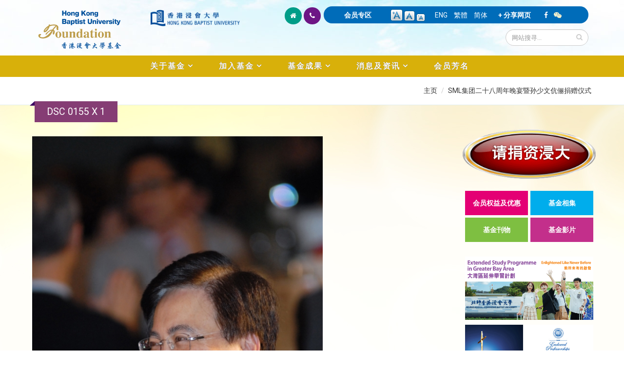

--- FILE ---
content_type: text/css
request_url: https://foundation.hkbu.edu.hk/sites/all/themes/Porto/css/drupal-styles.css?sijrnu
body_size: 21139
content:
/* FORUM STYLES */

.owl-theme .owl-dots .owl-dot.active span,
.owl-theme .owl-dots .owl-dot:hover span {
	background-color: #0074ad;
}

#forum {
	border: 1px solid #eee;
}

#forum .icon {
	display: table-cell;
}

#forum .icon div {
	width: auto;
}

#forum table {
	width: 100%;
}

#forum thead {
  background: #eaeaea;
	border-top: 1px solid #eee;
	font-weight: bold;
	text-align: center;
}

#forum thead th {
	padding: 8px;
}

#forum tbody {
	border-top: none;
}

#forum tbody td {
	padding: 8px;
}

#forum tbody td.forum {
  width: 60%;
}

#forum tbody td.topics, #forum tbody td.posts {
	width: 15%;
}

#forum tbody tr.odd {
	background-color: #fbfbfb;
}

#forum tbody tr.even {
	background-color: #fff;
}

/* DRUPAL THEME STYLES */

#header nav ul.nav-main li a.dropdown-toggle.extra {
  display: none;
}

@media (max-width: 991px) {
  #header nav ul.nav-main li a.dropdown-toggle.extra {
	  float: right;
	  position: relative;
	  width: 30px;
	  height: 30px;
	  text-align: center;
	  line-height: 30px;
	  margin: 3px 0 -38px 0;
	  z-index: 10;
	  display: block;
  }
 
  #header nav ul.nav-main li a.dropdown-toggle.disabled i {
    display: none;
  }
}

.alert ul {
	padding-left: 20px;
}

.latest-projects-content-image img {
	max-width: 450px;
}

.clearfix {
	display: block;
}

article.clearfix {
  display: inline;
}

#block-user-login .pagination {
	margin-top: 10px;
}

#block-user-login .pagination-lg>li>a {
	border-radius: 6px;
	font-size: 13px;
}

#block-user-login .pagination-lg>li:first-child>a {
	margin-bottom: 10px;
}

.modal-body {
	overflow: auto;
}

#toolbar.clearfix, .toolbar-menu.clearfix, .toolbar-drawer.clearfix {
	display: block;
}

#user-login input, #user-register-form input, #user-pass input {
	width: 35%;
}

#user-login input[type="submit"], #user-register-form input[type="submit"], #user-pass input[type="submit"] {
	width: auto;
}

#profile-main-field-bio-add-more-wrapper .form-textarea-wrapper {
	width: 75%;
	height: 300px;
}

#profile-main-field-bio-add-more-wrapper textarea {
	height: 300px;
}

.body .form-text, .body .form-textarea {
	display: block;
	width: 100%;
	height: 34px;
	padding: 6px 12px;
	font-size: 14px;
	line-height: 1.42857143;
	color: #555;
	background-color: #fff;
	background-image: none;
	border: 1px solid #ccc;
	border-radius: 4px;
	-webkit-box-shadow: inset 0 1px 1px rgba(0,0,0,0.075);
	box-shadow: inset 0 1px 1px rgba(0,0,0,0.075);
	-webkit-transition: border-color ease-in-out .15s, box-shadow ease-in-out .15s;
	transition: border-color ease-in-out .15s, box-shadow ease-in-out .15s;
}

.team-item img, .portfolio-item img {
	max-width: 100%;
	height: auto;
}

#user-login label {
	display: block;
}

.tweet-box {
	margin-bottom: 20px;
}

#block-nivo-slider-nivo-slider {
  max-width: 1110px;
  margin: auto;
}

@media (max-width: 1199px) {
  #block-nivo-slider-nivo-slider {
    max-width: 910px;
  }
}

@media (max-width: 991px) {
  #block-nivo-slider-nivo-slider {
    max-width: 690px;
  }
}

@media (max-width: 767px) {
  #block-nivo-slider-nivo-slider {
    max-width: 100%;
    margin: 0 30px;
  }
}

.comment .img-thumbnail img {
	height: 80px;
	width: 80px;
}

#block-views-contact-us-block {
	margin-top: -70px;
}

#header.single-menu .social-icons {
margin-top: 15px;
}

body.sticky-menu-active #header.single-menu .social-icons {
margin-top: 27px;
}

#header nav ul.nav-main>li.dropdown>a.disabled::after {
  font-family: 'FontAwesome';
	content: "\f107";
	margin-left: 5px;
}

@media (max-width: 991px) {
  #header nav ul.nav-main>li.dropdown>a::after {
    float: right;
  }
}

.post-image img {
	max-width: 100%;
	height: auto;
}

.sort-source-wrapper .nav {
	float: right;
}

.sort-destination.full-width {
	top: -96px;
}

.portfolio-title .portfolio-nav-all .fa {
  font-size: 2.7em;
}

.portfolio-title .fa {
font-size: 2.5em;
}

.map-section {
	margin-top: 10px;
}

header .content {
	overflow: visible;
}

.owl-item li {
	list-style: none;
}

.link-wrapper {
	float: right;
	padding: 20px 0px;
}

.region-sidebar-right h4, .region-sidebar-left h4 {
	margin-top: 25px;
}

.region-sidebar-right h4:first-child, .region-sidebar-left h4:first-child {
	margin-top: 0px;
}

#admin-menu li {
	line-height: 1.4em !important;
}

.theme-default .nivoSlider {box-shadow: none !important;}

#edit-checkout {
	margin-left: 10px;
}

.view-commerce-cart-form .form-type-textfield {
	margin-top: -5px !important;
}

.view-commerce-cart-form td {
  width: 24%;
  padding: 20px 15px 5px 15px;
}

.commerce-price-formatted-components .component-title, .commerce-price-formatted-components .component-total {
	padding: 15px;
}

.checkout-continue {
	margin-right: 10px;
}

.tabbed-title {
  font-size: 12px;
}

.site-map-menus .title {
	display: none;
}

div.home-intro {
  background-color: #141414;
}

#name-and-slogan {
	float: left;
	margin: 22px 0px;
}

body.sticky-menu-active header #name-and-slogan {
	float: left;
	margin: 45px 0px 0px 0px;
}

body.sticky-menu-active header #site-slogan{
  font-size: 12px;
}

body.sticky-menu-active header .logo {
	position: relative;
	margin: 45px 15px 0px 0px;
}

#site-name {
	margin: 5px 0px 10px 0px;
	font-size: 32px;
}

.slogan-no-name { 
	margin-top: 25px;
}

body.sticky-menu-active header.single-menu .logo {
	margin-top: 60px;
}



body.sticky-menu-active header #site-name {
  margin: 2px 0px -10px 0px;
  font-size: 22px;
}

.md-slide-wrap {
  margin-bottom: 0px !important;
}

.md-object .main-button {
	padding: 18px;
}

.mobile-menu {
	display: none;
	margin-top: 55px;
  width: 100%;
}

header.flat-menu nav ul.nav-main li ul li a {
	padding: 8px 10px 8px 5px;
}

.md-slide-wrap {
  margin-bottom: 0px;
}

.md-objects p {
	color: inherit;
}

.one-page-map {
	margin-top: -70px !important;
}

#header-top { overflow: hidden; }

span.thumb-info-caption p {
  min-height: 60px;
}

.theme-default .nivo-controlNav {
	margin-top: -57px;
	padding: 20px 0;
	z-index: 5;
	position: absolute;
}

.theme-default .nivoSlider img {
	-moz-border-radius: 10px 10px 0px 0px;
	-webkit-border-radius: 10px 10px 0px 0px;
	border-radius: 10px 10px 0px 0px;
}

#user-login .form-actions {
	padding: 0px;
	background-color: transparent;
	border: none;
}

ul.primary li a {
  background-color: transparent; 
  border-color: none; 
  border-style: none; 
}  

.block ul.primary {
	border-bottom: 0px;
	padding-left: 0px;
}

#block-search-form form {
	margin-bottom: -10px;
}

.footer-logo {
	float: left;
	margin-right: 10px;
}

.footer-logo img {
	height: 35px;
}

.contact-form .form-actions {
	padding: 20px 0px;
	background: transparent;
	border-top: none;
}

.comment-form .form-actions {
	padding: 20px 0px;
	background: transparent;
	border-top: none;
}

.comment-form .form-actions input[type="submit"] {
  margin-right: 10px;
}

.comment-form .form-type-textfield {
	margin-left: 0px;
}

.comment-form .form-item-name {
	margin-right: 30px;
}

.comment-form .form-type-textfield input[type="text"] {
	width: 100%;
}

.comment-form .form-textarea-wrapper {
	width: 97%;
}

.comment-form .form-textarea-wrapper .text-full {
	height: 250px;
}

.toggle label {
	font-weight: normal;
}

label {
	clear: both;
}

div.post-leave-comment h3 {
  margin: 0 0 25px !important; 
}

.comment-form .filter-wrapper {
	margin-left: -20px;
  margin-top: 10px;
}

.comment .thumbnail img {
	display: block;
  max-width: 100%;
  margin-left: auto;
  margin-right: auto;
	height: 80px;
	width: 80px;
}

.comment-block .pull-right {
	margin-top: -10px;
	margin-bottom: 5px;
}

.indented {
  margin-left: 115px !important;
}

.post-medium-image .single-post-image {
	overflow: hidden;
}

article.post-medium-image {
	border-bottom: 1px solid #DDD;
  margin-bottom: 50px;
  padding-bottom: 10px;
}

.single-post-image li{
	list-style: none;
	margin-left: -60px;
	margin-bottom: 30px;
}

ul.links.inline li {
	padding-left: 10px;
}

.comment-content p {
	clear: both;
	margin-left: 30px !important;
}

.profile .user-picture { 
	margin-top: 60px !important;
}

#branding {
	display: inline-block;
	float: left;
}

#header-top {
	overflow: hidden;
}

.nav-top {
	float: right;
}

.dropdown i {
	margin-left: 5px;
}

.dropdown-menu i {
	display: none;
}

.dropdown-menu {
	margin-top: -3px;
}

footer h2 {
	font-size: 1.8em;
	margin-bottom: 14px;
	line-height: 27px;
}

hr {
	border: none !important;
}

div.testimonial-author div.thumbnail img {
  max-height: 100px;
  max-width: 100px;
}

.contact-form .form-item-name, .contact-form .form-item-subject {
	margin-left: 0px;
}

.contact-form .form-textarea-wrapper textarea {
  height: 200px;
}

.span6 .portfolio-item img {
	width: 560px;
}

.item-list ul li {
  margin: 0px !important;
}
	
/* TWITTER  WIDGET */ 
.tweet_list{
	font-size:12px;
	color:rgb(180, 180, 180) !important;
	-webkit-transition-duration:0.2s;
	-moz-transition-duration:0.2s;
	-ms-transition-duration:0.2s;
	-o-transition-duration:0.2s;
	margin: 20px 0px 0px 0px;
}

.tweet_list img {
	margin-right: 10px;
	float: left;
	margin-bottom: 15px;
}

.tweet_list a{
	color:#4dbce9;
}

.tweet_list li {
	margin-bottom: 15px;
	-webkit-transition-duration:0.2s;
	-moz-transition-duration:0.2s;
	-ms-transition-duration:0.2s;
	-o-transition-duration:0.2s;
	letter-spacing: 0.05em;
	list-style: none;
}
.tweet_avatar {
  margin-right:5px;
}

.tweet_list:hover li {
	opacity:0.5;
	-webkit-transition-duration:0.2s;
	-moz-transition-duration:0.2s;
	-ms-transition-duration:0.2s;
	-o-transition-duration:0.2s;
}

.tweet_list li:hover {
	opacity:1;
	-webkit-transition-duration:0.2s;
	-moz-transition-duration:0.2s;
	-ms-transition-duration:0.2s;
	-o-transition-duration:0.2s;
}

.region-content .progress {
  overflow: hidden;
  height: 20px;
  margin-bottom: 20px;
  background-color: #f7f7f7;
  background-image: -moz-linear-gradient(top, #f5f5f5, #f9f9f9);
  background-image: -webkit-gradient(linear, 0 0, 0 100%, from(#f5f5f5), to(#f9f9f9));
  background-image: -webkit-linear-gradient(top, #f5f5f5, #f9f9f9);
  background-image: -o-linear-gradient(top, #f5f5f5, #f9f9f9);
  background-image: linear-gradient(to bottom, #f5f5f5, #f9f9f9);
  background-repeat: repeat-x;
  filter: progid:DXImageTransform.Microsoft.gradient(startColorstr='#fff5f5f5', endColorstr='#fff9f9f9', GradientType=0);
  -webkit-box-shadow: inset 0 1px 2px rgba(0, 0, 0, 0.1);
  -moz-box-shadow: inset 0 1px 2px rgba(0, 0, 0, 0.1);
  box-shadow: inset 0 1px 2px rgba(0, 0, 0, 0.1);
  -webkit-border-radius: 4px;
  -moz-border-radius: 4px;
  border-radius: 4px;
}
.region-content .progress .bar {
  width: 0%;
  height: 100%;
  color: #ffffff;
  float: left;
  font-size: 12px;
  text-align: center;
  text-shadow: 0 -1px 0 rgba(0, 0, 0, 0.25);
  background-color: #0e90d2;
  background-image: -moz-linear-gradient(top, #149bdf, #0480be);
  background-image: -webkit-gradient(linear, 0 0, 0 100%, from(#149bdf), to(#0480be));
  background-image: -webkit-linear-gradient(top, #149bdf, #0480be);
  background-image: -o-linear-gradient(top, #149bdf, #0480be);
  background-image: linear-gradient(to bottom, #149bdf, #0480be);
  background-repeat: repeat-x;
  filter: progid:DXImageTransform.Microsoft.gradient(startColorstr='#ff149bdf', endColorstr='#ff0480be', GradientType=0);
  -webkit-box-shadow: inset 0 -1px 0 rgba(0, 0, 0, 0.15);
  -moz-box-shadow: inset 0 -1px 0 rgba(0, 0, 0, 0.15);
  box-shadow: inset 0 -1px 0 rgba(0, 0, 0, 0.15);
  -webkit-box-sizing: border-box;
  -moz-box-sizing: border-box;
  box-sizing: border-box;
  -webkit-transition: width 0.6s ease;
  -moz-transition: width 0.6s ease;
  -o-transition: width 0.6s ease;
  transition: width 0.6s ease;
}
.region-content .progress .bar + .bar {
  -webkit-box-shadow: inset 1px 0 0 rgba(0,0,0,.15), inset 0 -1px 0 rgba(0,0,0,.15);
  -moz-box-shadow: inset 1px 0 0 rgba(0,0,0,.15), inset 0 -1px 0 rgba(0,0,0,.15);
  box-shadow: inset 1px 0 0 rgba(0,0,0,.15), inset 0 -1px 0 rgba(0,0,0,.15);
}
.region-content .progress-striped .bar {
  background-color: #149bdf;
  background-image: -webkit-gradient(linear, 0 100%, 100% 0, color-stop(0.25, rgba(255, 255, 255, 0.15)), color-stop(0.25, transparent), color-stop(0.5, transparent), color-stop(0.5, rgba(255, 255, 255, 0.15)), color-stop(0.75, rgba(255, 255, 255, 0.15)), color-stop(0.75, transparent), to(transparent));
  background-image: -webkit-linear-gradient(45deg, rgba(255, 255, 255, 0.15) 25%, transparent 25%, transparent 50%, rgba(255, 255, 255, 0.15) 50%, rgba(255, 255, 255, 0.15) 75%, transparent 75%, transparent);
  background-image: -moz-linear-gradient(45deg, rgba(255, 255, 255, 0.15) 25%, transparent 25%, transparent 50%, rgba(255, 255, 255, 0.15) 50%, rgba(255, 255, 255, 0.15) 75%, transparent 75%, transparent);
  background-image: -o-linear-gradient(45deg, rgba(255, 255, 255, 0.15) 25%, transparent 25%, transparent 50%, rgba(255, 255, 255, 0.15) 50%, rgba(255, 255, 255, 0.15) 75%, transparent 75%, transparent);
  background-image: linear-gradient(45deg, rgba(255, 255, 255, 0.15) 25%, transparent 25%, transparent 50%, rgba(255, 255, 255, 0.15) 50%, rgba(255, 255, 255, 0.15) 75%, transparent 75%, transparent);
  -webkit-background-size: 40px 40px;
  -moz-background-size: 40px 40px;
  -o-background-size: 40px 40px;
  background-size: 40px 40px;
}
.region-content .progress.active .bar {
  -webkit-animation: progress-bar-stripes 2s linear infinite;
  -moz-animation: progress-bar-stripes 2s linear infinite;
  -ms-animation: progress-bar-stripes 2s linear infinite;
  -o-animation: progress-bar-stripes 2s linear infinite;
  animation: progress-bar-stripes 2s linear infinite;
}

.progress-danger.progress-striped .bar,
.progress-striped .bar-danger {
  background-color: #ee5f5b;
  background-image: -webkit-gradient(linear, 0 100%, 100% 0, color-stop(0.25, rgba(255, 255, 255, 0.15)), color-stop(0.25, transparent), color-stop(0.5, transparent), color-stop(0.5, rgba(255, 255, 255, 0.15)), color-stop(0.75, rgba(255, 255, 255, 0.15)), color-stop(0.75, transparent), to(transparent));
  background-image: -webkit-linear-gradient(45deg, rgba(255, 255, 255, 0.15) 25%, transparent 25%, transparent 50%, rgba(255, 255, 255, 0.15) 50%, rgba(255, 255, 255, 0.15) 75%, transparent 75%, transparent);
  background-image: -moz-linear-gradient(45deg, rgba(255, 255, 255, 0.15) 25%, transparent 25%, transparent 50%, rgba(255, 255, 255, 0.15) 50%, rgba(255, 255, 255, 0.15) 75%, transparent 75%, transparent);
  background-image: -o-linear-gradient(45deg, rgba(255, 255, 255, 0.15) 25%, transparent 25%, transparent 50%, rgba(255, 255, 255, 0.15) 50%, rgba(255, 255, 255, 0.15) 75%, transparent 75%, transparent);
  background-image: linear-gradient(45deg, rgba(255, 255, 255, 0.15) 25%, transparent 25%, transparent 50%, rgba(255, 255, 255, 0.15) 50%, rgba(255, 255, 255, 0.15) 75%, transparent 75%, transparent);
}
.region-content  .progress-success .bar,
.region-content  .progress .bar-success {
  background-color: #5eb95e;
  background-image: -moz-linear-gradient(top, #62c462, #57a957);
  background-image: -webkit-gradient(linear, 0 0, 0 100%, from(#62c462), to(#57a957));
  background-image: -webkit-linear-gradient(top, #62c462, #57a957);
  background-image: -o-linear-gradient(top, #62c462, #57a957);
  background-image: linear-gradient(to bottom, #62c462, #57a957);
  background-repeat: repeat-x;
  filter: progid:DXImageTransform.Microsoft.gradient(startColorstr='#ff62c462', endColorstr='#ff57a957', GradientType=0);
}
.region-content  .progress-success.progress-striped .bar,
.region-content  .progress-striped .bar-success {
  background-color: #62c462;
  background-image: -webkit-gradient(linear, 0 100%, 100% 0, color-stop(0.25, rgba(255, 255, 255, 0.15)), color-stop(0.25, transparent), color-stop(0.5, transparent), color-stop(0.5, rgba(255, 255, 255, 0.15)), color-stop(0.75, rgba(255, 255, 255, 0.15)), color-stop(0.75, transparent), to(transparent));
  background-image: -webkit-linear-gradient(45deg, rgba(255, 255, 255, 0.15) 25%, transparent 25%, transparent 50%, rgba(255, 255, 255, 0.15) 50%, rgba(255, 255, 255, 0.15) 75%, transparent 75%, transparent);
  background-image: -moz-linear-gradient(45deg, rgba(255, 255, 255, 0.15) 25%, transparent 25%, transparent 50%, rgba(255, 255, 255, 0.15) 50%, rgba(255, 255, 255, 0.15) 75%, transparent 75%, transparent);
  background-image: -o-linear-gradient(45deg, rgba(255, 255, 255, 0.15) 25%, transparent 25%, transparent 50%, rgba(255, 255, 255, 0.15) 50%, rgba(255, 255, 255, 0.15) 75%, transparent 75%, transparent);
  background-image: linear-gradient(45deg, rgba(255, 255, 255, 0.15) 25%, transparent 25%, transparent 50%, rgba(255, 255, 255, 0.15) 50%, rgba(255, 255, 255, 0.15) 75%, transparent 75%, transparent);
}
.region-content  .progress-info .bar,
.region-content  .progress .bar-info {
  background-color: #4bb1cf;
  background-image: -moz-linear-gradient(top, #5bc0de, #339bb9);
  background-image: -webkit-gradient(linear, 0 0, 0 100%, from(#5bc0de), to(#339bb9));
  background-image: -webkit-linear-gradient(top, #5bc0de, #339bb9);
  background-image: -o-linear-gradient(top, #5bc0de, #339bb9);
  background-image: linear-gradient(to bottom, #5bc0de, #339bb9);
  background-repeat: repeat-x;
  filter: progid:DXImageTransform.Microsoft.gradient(startColorstr='#ff5bc0de', endColorstr='#ff339bb9', GradientType=0);
}
.region-content  .progress-info.progress-striped .bar,
.region-content  .progress-striped .bar-info {
  background-color: #5bc0de;
  background-image: -webkit-gradient(linear, 0 100%, 100% 0, color-stop(0.25, rgba(255, 255, 255, 0.15)), color-stop(0.25, transparent), color-stop(0.5, transparent), color-stop(0.5, rgba(255, 255, 255, 0.15)), color-stop(0.75, rgba(255, 255, 255, 0.15)), color-stop(0.75, transparent), to(transparent));
  background-image: -webkit-linear-gradient(45deg, rgba(255, 255, 255, 0.15) 25%, transparent 25%, transparent 50%, rgba(255, 255, 255, 0.15) 50%, rgba(255, 255, 255, 0.15) 75%, transparent 75%, transparent);
  background-image: -moz-linear-gradient(45deg, rgba(255, 255, 255, 0.15) 25%, transparent 25%, transparent 50%, rgba(255, 255, 255, 0.15) 50%, rgba(255, 255, 255, 0.15) 75%, transparent 75%, transparent);
  background-image: -o-linear-gradient(45deg, rgba(255, 255, 255, 0.15) 25%, transparent 25%, transparent 50%, rgba(255, 255, 255, 0.15) 50%, rgba(255, 255, 255, 0.15) 75%, transparent 75%, transparent);
  background-image: linear-gradient(45deg, rgba(255, 255, 255, 0.15) 25%, transparent 25%, transparent 50%, rgba(255, 255, 255, 0.15) 50%, rgba(255, 255, 255, 0.15) 75%, transparent 75%, transparent);
}
.region-content  .progress-warning .bar,
.region-content  .progress .bar-warning {
  background-color: #faa732;
  background-image: -moz-linear-gradient(top, #fbb450, #f89406);
  background-image: -webkit-gradient(linear, 0 0, 0 100%, from(#fbb450), to(#f89406));
  background-image: -webkit-linear-gradient(top, #fbb450, #f89406);
  background-image: -o-linear-gradient(top, #fbb450, #f89406);
  background-image: linear-gradient(to bottom, #fbb450, #f89406);
  background-repeat: repeat-x;
  filter: progid:DXImageTransform.Microsoft.gradient(startColorstr='#fffbb450', endColorstr='#fff89406', GradientType=0);
}
.region-content  .progress-warning.progress-striped .bar,
.region-content  .progress-striped .bar-warning {
  background-color: #fbb450;
  background-image: -webkit-gradient(linear, 0 100%, 100% 0, color-stop(0.25, rgba(255, 255, 255, 0.15)), color-stop(0.25, transparent), color-stop(0.5, transparent), color-stop(0.5, rgba(255, 255, 255, 0.15)), color-stop(0.75, rgba(255, 255, 255, 0.15)), color-stop(0.75, transparent), to(transparent));
  background-image: -webkit-linear-gradient(45deg, rgba(255, 255, 255, 0.15) 25%, transparent 25%, transparent 50%, rgba(255, 255, 255, 0.15) 50%, rgba(255, 255, 255, 0.15) 75%, transparent 75%, transparent);
  background-image: -moz-linear-gradient(45deg, rgba(255, 255, 255, 0.15) 25%, transparent 25%, transparent 50%, rgba(255, 255, 255, 0.15) 50%, rgba(255, 255, 255, 0.15) 75%, transparent 75%, transparent);
  background-image: -o-linear-gradient(45deg, rgba(255, 255, 255, 0.15) 25%, transparent 25%, transparent 50%, rgba(255, 255, 255, 0.15) 50%, rgba(255, 255, 255, 0.15) 75%, transparent 75%, transparent);
  background-image: linear-gradient(45deg, rgba(255, 255, 255, 0.15) 25%, transparent 25%, transparent 50%, rgba(255, 255, 255, 0.15) 50%, rgba(255, 255, 255, 0.15) 75%, transparent 75%, transparent);
}

--- FILE ---
content_type: text/javascript
request_url: https://foundation.hkbu.edu.hk/sites/default/files/languages/zh-hans_iRdqwXjyH6cwSxdwl5sTkRkgZkn2R8gOz5bhDUVHEN8.js?sijrnu
body_size: 193
content:
Drupal.locale = { 'strings': {"":{"Edit":"\u7f16\u8f91","No":"\u5426","Yes":"\u662f","Submit":"\u63d0\u4ea4","Item !current of !total":"\u7b2c!current\u5f20\uff08\u5171!total\u5f20 \uff09"}} };